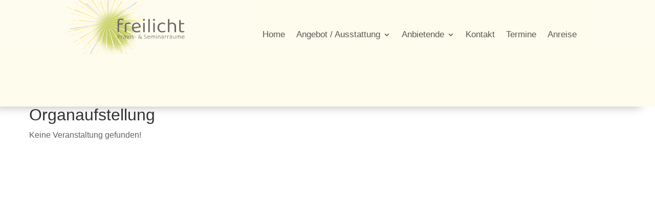

--- FILE ---
content_type: text/css
request_url: https://www.freilicht.org/wp-content/themes/Divi-child/style.css?ver=4.27.4
body_size: -35
content:
/*
Theme Name: Freilicht Divi Child-Theme
Description: Divi Child-Theme
Author: Thomas Grausgruber
Template: Divi
Version: 1.0
*/
